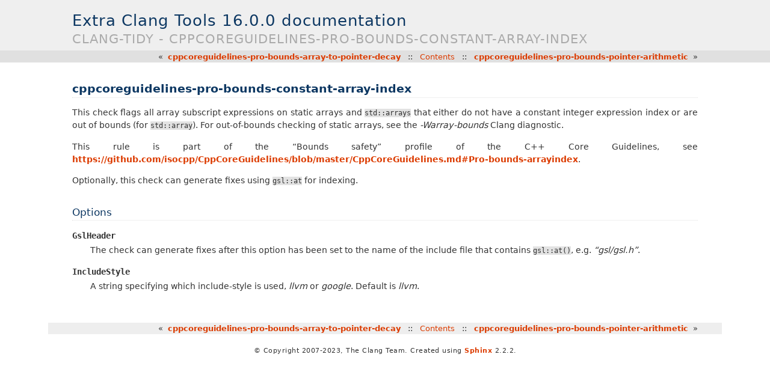

--- FILE ---
content_type: text/html
request_url: https://releases.llvm.org/16.0.0/tools/clang/tools/extra/docs/clang-tidy/checks/cppcoreguidelines/pro-bounds-constant-array-index.html
body_size: 1365
content:

<!DOCTYPE html>

<html xmlns="http://www.w3.org/1999/xhtml">
  <head>
    <meta charset="utf-8" />
    <title>clang-tidy - cppcoreguidelines-pro-bounds-constant-array-index &#8212; Extra Clang Tools 16.0.0 documentation</title>
    <link rel="stylesheet" href="../../../_static/haiku.css" type="text/css" />
    <link rel="stylesheet" href="../../../_static/pygments.css" type="text/css" />
    <link rel="stylesheet" href="../../../_static/clang-tools-extra-styles.css" type="text/css" />
    <script type="text/javascript" id="documentation_options" data-url_root="../../../" src="../../../_static/documentation_options.js"></script>
    <script type="text/javascript" src="../../../_static/jquery.js"></script>
    <script type="text/javascript" src="../../../_static/underscore.js"></script>
    <script type="text/javascript" src="../../../_static/doctools.js"></script>
    <script type="text/javascript" src="../../../_static/language_data.js"></script>
    <link rel="index" title="Index" href="../../../genindex.html" />
    <link rel="search" title="Search" href="../../../search.html" />
    <link rel="next" title="cppcoreguidelines-pro-bounds-pointer-arithmetic" href="pro-bounds-pointer-arithmetic.html" />
    <link rel="prev" title="cppcoreguidelines-pro-bounds-array-to-pointer-decay" href="pro-bounds-array-to-pointer-decay.html" /> 
  </head><body>
      <div class="header" role="banner"><h1 class="heading"><a href="../../../index.html">
          <span>Extra Clang Tools 16.0.0 documentation</span></a></h1>
        <h2 class="heading"><span>clang-tidy - cppcoreguidelines-pro-bounds-constant-array-index</span></h2>
      </div>
      <div class="topnav" role="navigation" aria-label="top navigation">
      
        <p>
        «&#160;&#160;<a href="pro-bounds-array-to-pointer-decay.html">cppcoreguidelines-pro-bounds-array-to-pointer-decay</a>
        &#160;&#160;::&#160;&#160;
        <a class="uplink" href="../../../index.html">Contents</a>
        &#160;&#160;::&#160;&#160;
        <a href="pro-bounds-pointer-arithmetic.html">cppcoreguidelines-pro-bounds-pointer-arithmetic</a>&#160;&#160;»
        </p>

      </div>
      <div class="content" role="main">
        
        
  <div class="section" id="cppcoreguidelines-pro-bounds-constant-array-index">
<h1>cppcoreguidelines-pro-bounds-constant-array-index<a class="headerlink" href="#cppcoreguidelines-pro-bounds-constant-array-index" title="Permalink to this headline">¶</a></h1>
<p>This check flags all array subscript expressions on static arrays and
<code class="docutils literal notranslate"><span class="pre">std::arrays</span></code> that either do not have a constant integer expression index or
are out of bounds (for <code class="docutils literal notranslate"><span class="pre">std::array</span></code>). For out-of-bounds checking of static
arrays, see the <cite>-Warray-bounds</cite> Clang diagnostic.</p>
<p>This rule is part of the “Bounds safety” profile of the C++ Core Guidelines, see
<a class="reference external" href="https://github.com/isocpp/CppCoreGuidelines/blob/master/CppCoreGuidelines.md#Pro-bounds-arrayindex">https://github.com/isocpp/CppCoreGuidelines/blob/master/CppCoreGuidelines.md#Pro-bounds-arrayindex</a>.</p>
<p>Optionally, this check can generate fixes using <code class="docutils literal notranslate"><span class="pre">gsl::at</span></code> for indexing.</p>
<div class="section" id="options">
<h2>Options<a class="headerlink" href="#options" title="Permalink to this headline">¶</a></h2>
<dl class="option">
<dt id="cmdoption-arg-gslheader">
<code class="sig-name descname">GslHeader</code><code class="sig-prename descclassname"></code><a class="headerlink" href="#cmdoption-arg-gslheader" title="Permalink to this definition">¶</a></dt>
<dd><p>The check can generate fixes after this option has been set to the name of
the include file that contains <code class="docutils literal notranslate"><span class="pre">gsl::at()</span></code>, e.g. <cite>“gsl/gsl.h”</cite>.</p>
</dd></dl>

<dl class="option">
<dt id="cmdoption-arg-includestyle">
<code class="sig-name descname">IncludeStyle</code><code class="sig-prename descclassname"></code><a class="headerlink" href="#cmdoption-arg-includestyle" title="Permalink to this definition">¶</a></dt>
<dd><p>A string specifying which include-style is used, <cite>llvm</cite> or <cite>google</cite>. Default
is <cite>llvm</cite>.</p>
</dd></dl>

</div>
</div>


      </div>
      <div class="bottomnav" role="navigation" aria-label="bottom navigation">
      
        <p>
        «&#160;&#160;<a href="pro-bounds-array-to-pointer-decay.html">cppcoreguidelines-pro-bounds-array-to-pointer-decay</a>
        &#160;&#160;::&#160;&#160;
        <a class="uplink" href="../../../index.html">Contents</a>
        &#160;&#160;::&#160;&#160;
        <a href="pro-bounds-pointer-arithmetic.html">cppcoreguidelines-pro-bounds-pointer-arithmetic</a>&#160;&#160;»
        </p>

      </div>

    <div class="footer" role="contentinfo">
        &#169; Copyright 2007-2023, The Clang Team.
      Created using <a href="http://sphinx-doc.org/">Sphinx</a> 2.2.2.
    </div>
  </body>
</html>

--- FILE ---
content_type: text/css
request_url: https://releases.llvm.org/16.0.0/tools/clang/tools/extra/docs/_static/clang-tools-extra-styles.css
body_size: 206
content:
details {
  background-color: rgba(50, 150, 220, 0.08);
  margin-bottom: 0.5em;
  padding: 0 1em;
  overflow-y: hidden; /* Suppress margin-collapsing */
}
details[open] {
  border-bottom: 1px solid rgba(0, 0, 128, 0.2);
  margin-bottom: 1em;
}
details summary {
  font-weight: bold;
  background-color: rgba(50, 150, 220, 0.1);
  border-color: rgba(0, 0, 128, 0.2);
  border-width: 1px;
  border-style: solid none;
  padding: 0.2em;
  margin: 0 -1em;
}
details summary:hover {
  background-color: rgba(50, 150, 220, 0.2);
  cursor: pointer;
}


--- FILE ---
content_type: application/javascript
request_url: https://releases.llvm.org/16.0.0/tools/clang/tools/extra/docs/_static/documentation_options.js
body_size: -31
content:
var DOCUMENTATION_OPTIONS = {
    URL_ROOT: document.getElementById("documentation_options").getAttribute('data-url_root'),
    VERSION: '16.0.0',
    LANGUAGE: 'None',
    COLLAPSE_INDEX: false,
    FILE_SUFFIX: '.html',
    HAS_SOURCE: true,
    SOURCELINK_SUFFIX: '.txt',
    NAVIGATION_WITH_KEYS: false
};